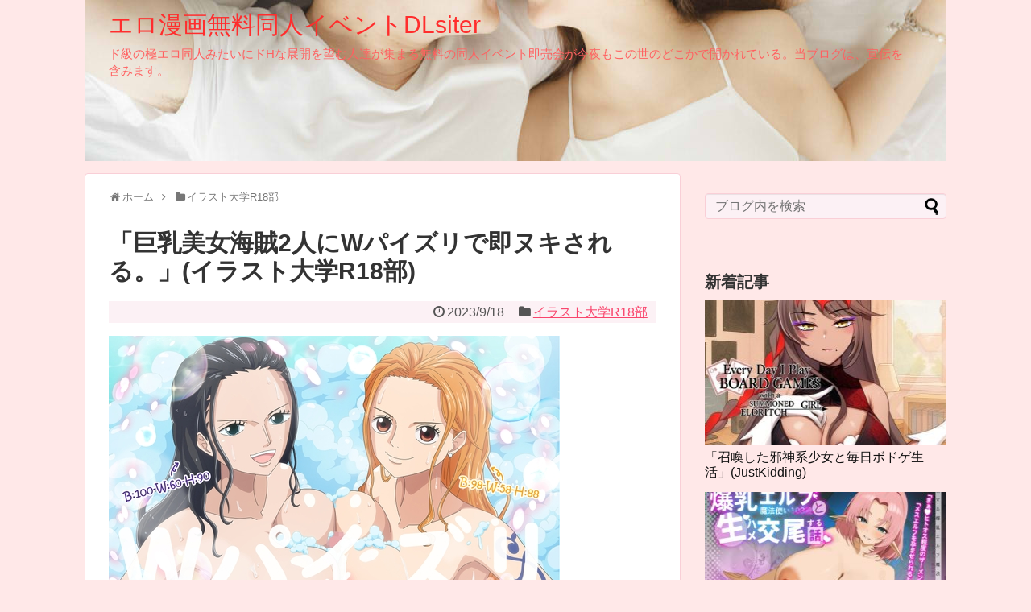

--- FILE ---
content_type: text/html; charset=UTF-8
request_url: https://urukawa.com/irasutodaigakur18bu/kyonyuubijokaizoku2ninniwpaizuridesokunukisareru
body_size: 10971
content:
<!DOCTYPE html>
<html lang="ja">
<head>
<meta name="google-site-verification" content="KfzcpRONe-gR-5hr5Muw7JYKPi_tfp1nAvvQPq_UjSE" />
<meta charset="UTF-8">
  <meta name="viewport" content="width=1280, maximum-scale=1, user-scalable=yes">
<link rel="alternate" type="application/rss+xml" title="エロ漫画無料同人イベントDLsiter RSS Feed" href="https://urukawa.com/feed" />
<link rel="pingback" href="https://urukawa.com/xmlrpc.php" />
<meta name="description" content="巨乳美女海賊2人にWパイズリで即ヌキされる。サークル: イラスト大学R18部サークルHP: 発売日: 2023年09月18日 16時 ジャンル: おっぱい ハーレム パイズリ 複数プレイ/乱交 男性受け 黒髪 巨乳/爆乳 乳首/乳輪 " />
<meta name="keywords" content="イラスト大学R18部" />
<!-- OGP -->
<meta property="og:type" content="article">
<meta property="og:description" content="巨乳美女海賊2人にWパイズリで即ヌキされる。サークル: イラスト大学R18部サークルHP: 発売日: 2023年09月18日 16時 ジャンル: おっぱい ハーレム パイズリ 複数プレイ/乱交 男性受け 黒髪 巨乳/爆乳 乳首/乳輪 ">
<meta property="og:title" content="「巨乳美女海賊2人にWパイズリで即ヌキされる。」(イラスト大学R18部)">
<meta property="og:url" content="https://urukawa.com/irasutodaigakur18bu/kyonyuubijokaizoku2ninniwpaizuridesokunukisareru">
<meta property="og:image" content="https://urukawa.com/wp-content/uploads/RJ01100682_img_main.jpg">
<meta property="og:site_name" content="エロ漫画無料同人イベントDLsiter">
<meta property="og:locale" content="ja_JP">
<!-- /OGP -->

<title>「巨乳美女海賊2人にWパイズリで即ヌキされる。」(イラスト大学R18部)  |  エロ漫画無料同人イベントDLsiter</title>
<meta name='robots' content='max-image-preview:large' />
<link rel="alternate" type="application/rss+xml" title="エロ漫画無料同人イベントDLsiter &raquo; フィード" href="https://urukawa.com/feed" />
<link rel="alternate" type="application/rss+xml" title="エロ漫画無料同人イベントDLsiter &raquo; コメントフィード" href="https://urukawa.com/comments/feed" />
<link rel="alternate" type="application/rss+xml" title="エロ漫画無料同人イベントDLsiter &raquo; 「巨乳美女海賊2人にWパイズリで即ヌキされる。」(イラスト大学R18部) のコメントのフィード" href="https://urukawa.com/irasutodaigakur18bu/kyonyuubijokaizoku2ninniwpaizuridesokunukisareru/feed" />
<link rel="alternate" title="oEmbed (JSON)" type="application/json+oembed" href="https://urukawa.com/wp-json/oembed/1.0/embed?url=https%3A%2F%2Furukawa.com%2Firasutodaigakur18bu%2Fkyonyuubijokaizoku2ninniwpaizuridesokunukisareru" />
<link rel="alternate" title="oEmbed (XML)" type="text/xml+oembed" href="https://urukawa.com/wp-json/oembed/1.0/embed?url=https%3A%2F%2Furukawa.com%2Firasutodaigakur18bu%2Fkyonyuubijokaizoku2ninniwpaizuridesokunukisareru&#038;format=xml" />
<style id='wp-img-auto-sizes-contain-inline-css' type='text/css'>
img:is([sizes=auto i],[sizes^="auto," i]){contain-intrinsic-size:3000px 1500px}
/*# sourceURL=wp-img-auto-sizes-contain-inline-css */
</style>
<link rel='stylesheet' id='litespeed-cache-dummy-css' href='https://urukawa.com/wp-content/plugins/litespeed-cache/assets/css/litespeed-dummy.css?ver=6.9&#038;fver=20251217060646' type='text/css' media='all' />
<link rel='stylesheet' id='simplicity-style-css' href='https://urukawa.com/wp-content/themes/simplicity2/style.css?ver=6.9&#038;fver=20251004095753' type='text/css' media='all' />
<link rel='stylesheet' id='responsive-style-css' href='https://urukawa.com/wp-content/themes/simplicity2/css/responsive-pc.css?ver=6.9&#038;fver=20251004095753' type='text/css' media='all' />
<link rel='stylesheet' id='skin-style-css' href='https://urukawa.com/wp-content/themes/simplicity2/skins/sakura/style.css?ver=6.9&#038;fver=20251004095754' type='text/css' media='all' />
<link rel='stylesheet' id='font-awesome-style-css' href='https://urukawa.com/wp-content/themes/simplicity2/webfonts/css/font-awesome.min.css?ver=6.9&#038;fver=20251004095754' type='text/css' media='all' />
<link rel='stylesheet' id='icomoon-style-css' href='https://urukawa.com/wp-content/themes/simplicity2/webfonts/icomoon/style.css?ver=6.9&#038;fver=20251004095754' type='text/css' media='all' />
<link rel='stylesheet' id='extension-style-css' href='https://urukawa.com/wp-content/themes/simplicity2/css/extension.css?ver=6.9&#038;fver=20251004095753' type='text/css' media='all' />
<style id='extension-style-inline-css' type='text/css'>
#site-title a{color:#ff2d2d}#site-description{color:#ff6060}#h-top{min-height:200px}#header .alignleft{margin-right:30px;max-width:none}@media screen and (max-width:639px){.article br{display:block}}#h-top{background-image:url(https://urukawa.com/wp-content/uploads/headerlogo02.jpg)}
/*# sourceURL=extension-style-inline-css */
</style>
<link rel='stylesheet' id='print-style-css' href='https://urukawa.com/wp-content/themes/simplicity2/css/print.css?ver=6.9&#038;fver=20251004095753' type='text/css' media='print' />
<link rel='stylesheet' id='sns-twitter-type-style-css' href='https://urukawa.com/wp-content/themes/simplicity2/css/sns-twitter-type.css?ver=6.9&#038;fver=20251004095753' type='text/css' media='all' />
<style id='wp-emoji-styles-inline-css' type='text/css'>

	img.wp-smiley, img.emoji {
		display: inline !important;
		border: none !important;
		box-shadow: none !important;
		height: 1em !important;
		width: 1em !important;
		margin: 0 0.07em !important;
		vertical-align: -0.1em !important;
		background: none !important;
		padding: 0 !important;
	}
/*# sourceURL=wp-emoji-styles-inline-css */
</style>
<link rel='stylesheet' id='wp-block-library-css' href='https://urukawa.com/wp-includes/css/dist/block-library/style.min.css?ver=6.9' type='text/css' media='all' />
<style id='global-styles-inline-css' type='text/css'>
:root{--wp--preset--aspect-ratio--square: 1;--wp--preset--aspect-ratio--4-3: 4/3;--wp--preset--aspect-ratio--3-4: 3/4;--wp--preset--aspect-ratio--3-2: 3/2;--wp--preset--aspect-ratio--2-3: 2/3;--wp--preset--aspect-ratio--16-9: 16/9;--wp--preset--aspect-ratio--9-16: 9/16;--wp--preset--color--black: #000000;--wp--preset--color--cyan-bluish-gray: #abb8c3;--wp--preset--color--white: #ffffff;--wp--preset--color--pale-pink: #f78da7;--wp--preset--color--vivid-red: #cf2e2e;--wp--preset--color--luminous-vivid-orange: #ff6900;--wp--preset--color--luminous-vivid-amber: #fcb900;--wp--preset--color--light-green-cyan: #7bdcb5;--wp--preset--color--vivid-green-cyan: #00d084;--wp--preset--color--pale-cyan-blue: #8ed1fc;--wp--preset--color--vivid-cyan-blue: #0693e3;--wp--preset--color--vivid-purple: #9b51e0;--wp--preset--gradient--vivid-cyan-blue-to-vivid-purple: linear-gradient(135deg,rgb(6,147,227) 0%,rgb(155,81,224) 100%);--wp--preset--gradient--light-green-cyan-to-vivid-green-cyan: linear-gradient(135deg,rgb(122,220,180) 0%,rgb(0,208,130) 100%);--wp--preset--gradient--luminous-vivid-amber-to-luminous-vivid-orange: linear-gradient(135deg,rgb(252,185,0) 0%,rgb(255,105,0) 100%);--wp--preset--gradient--luminous-vivid-orange-to-vivid-red: linear-gradient(135deg,rgb(255,105,0) 0%,rgb(207,46,46) 100%);--wp--preset--gradient--very-light-gray-to-cyan-bluish-gray: linear-gradient(135deg,rgb(238,238,238) 0%,rgb(169,184,195) 100%);--wp--preset--gradient--cool-to-warm-spectrum: linear-gradient(135deg,rgb(74,234,220) 0%,rgb(151,120,209) 20%,rgb(207,42,186) 40%,rgb(238,44,130) 60%,rgb(251,105,98) 80%,rgb(254,248,76) 100%);--wp--preset--gradient--blush-light-purple: linear-gradient(135deg,rgb(255,206,236) 0%,rgb(152,150,240) 100%);--wp--preset--gradient--blush-bordeaux: linear-gradient(135deg,rgb(254,205,165) 0%,rgb(254,45,45) 50%,rgb(107,0,62) 100%);--wp--preset--gradient--luminous-dusk: linear-gradient(135deg,rgb(255,203,112) 0%,rgb(199,81,192) 50%,rgb(65,88,208) 100%);--wp--preset--gradient--pale-ocean: linear-gradient(135deg,rgb(255,245,203) 0%,rgb(182,227,212) 50%,rgb(51,167,181) 100%);--wp--preset--gradient--electric-grass: linear-gradient(135deg,rgb(202,248,128) 0%,rgb(113,206,126) 100%);--wp--preset--gradient--midnight: linear-gradient(135deg,rgb(2,3,129) 0%,rgb(40,116,252) 100%);--wp--preset--font-size--small: 13px;--wp--preset--font-size--medium: 20px;--wp--preset--font-size--large: 36px;--wp--preset--font-size--x-large: 42px;--wp--preset--spacing--20: 0.44rem;--wp--preset--spacing--30: 0.67rem;--wp--preset--spacing--40: 1rem;--wp--preset--spacing--50: 1.5rem;--wp--preset--spacing--60: 2.25rem;--wp--preset--spacing--70: 3.38rem;--wp--preset--spacing--80: 5.06rem;--wp--preset--shadow--natural: 6px 6px 9px rgba(0, 0, 0, 0.2);--wp--preset--shadow--deep: 12px 12px 50px rgba(0, 0, 0, 0.4);--wp--preset--shadow--sharp: 6px 6px 0px rgba(0, 0, 0, 0.2);--wp--preset--shadow--outlined: 6px 6px 0px -3px rgb(255, 255, 255), 6px 6px rgb(0, 0, 0);--wp--preset--shadow--crisp: 6px 6px 0px rgb(0, 0, 0);}:where(.is-layout-flex){gap: 0.5em;}:where(.is-layout-grid){gap: 0.5em;}body .is-layout-flex{display: flex;}.is-layout-flex{flex-wrap: wrap;align-items: center;}.is-layout-flex > :is(*, div){margin: 0;}body .is-layout-grid{display: grid;}.is-layout-grid > :is(*, div){margin: 0;}:where(.wp-block-columns.is-layout-flex){gap: 2em;}:where(.wp-block-columns.is-layout-grid){gap: 2em;}:where(.wp-block-post-template.is-layout-flex){gap: 1.25em;}:where(.wp-block-post-template.is-layout-grid){gap: 1.25em;}.has-black-color{color: var(--wp--preset--color--black) !important;}.has-cyan-bluish-gray-color{color: var(--wp--preset--color--cyan-bluish-gray) !important;}.has-white-color{color: var(--wp--preset--color--white) !important;}.has-pale-pink-color{color: var(--wp--preset--color--pale-pink) !important;}.has-vivid-red-color{color: var(--wp--preset--color--vivid-red) !important;}.has-luminous-vivid-orange-color{color: var(--wp--preset--color--luminous-vivid-orange) !important;}.has-luminous-vivid-amber-color{color: var(--wp--preset--color--luminous-vivid-amber) !important;}.has-light-green-cyan-color{color: var(--wp--preset--color--light-green-cyan) !important;}.has-vivid-green-cyan-color{color: var(--wp--preset--color--vivid-green-cyan) !important;}.has-pale-cyan-blue-color{color: var(--wp--preset--color--pale-cyan-blue) !important;}.has-vivid-cyan-blue-color{color: var(--wp--preset--color--vivid-cyan-blue) !important;}.has-vivid-purple-color{color: var(--wp--preset--color--vivid-purple) !important;}.has-black-background-color{background-color: var(--wp--preset--color--black) !important;}.has-cyan-bluish-gray-background-color{background-color: var(--wp--preset--color--cyan-bluish-gray) !important;}.has-white-background-color{background-color: var(--wp--preset--color--white) !important;}.has-pale-pink-background-color{background-color: var(--wp--preset--color--pale-pink) !important;}.has-vivid-red-background-color{background-color: var(--wp--preset--color--vivid-red) !important;}.has-luminous-vivid-orange-background-color{background-color: var(--wp--preset--color--luminous-vivid-orange) !important;}.has-luminous-vivid-amber-background-color{background-color: var(--wp--preset--color--luminous-vivid-amber) !important;}.has-light-green-cyan-background-color{background-color: var(--wp--preset--color--light-green-cyan) !important;}.has-vivid-green-cyan-background-color{background-color: var(--wp--preset--color--vivid-green-cyan) !important;}.has-pale-cyan-blue-background-color{background-color: var(--wp--preset--color--pale-cyan-blue) !important;}.has-vivid-cyan-blue-background-color{background-color: var(--wp--preset--color--vivid-cyan-blue) !important;}.has-vivid-purple-background-color{background-color: var(--wp--preset--color--vivid-purple) !important;}.has-black-border-color{border-color: var(--wp--preset--color--black) !important;}.has-cyan-bluish-gray-border-color{border-color: var(--wp--preset--color--cyan-bluish-gray) !important;}.has-white-border-color{border-color: var(--wp--preset--color--white) !important;}.has-pale-pink-border-color{border-color: var(--wp--preset--color--pale-pink) !important;}.has-vivid-red-border-color{border-color: var(--wp--preset--color--vivid-red) !important;}.has-luminous-vivid-orange-border-color{border-color: var(--wp--preset--color--luminous-vivid-orange) !important;}.has-luminous-vivid-amber-border-color{border-color: var(--wp--preset--color--luminous-vivid-amber) !important;}.has-light-green-cyan-border-color{border-color: var(--wp--preset--color--light-green-cyan) !important;}.has-vivid-green-cyan-border-color{border-color: var(--wp--preset--color--vivid-green-cyan) !important;}.has-pale-cyan-blue-border-color{border-color: var(--wp--preset--color--pale-cyan-blue) !important;}.has-vivid-cyan-blue-border-color{border-color: var(--wp--preset--color--vivid-cyan-blue) !important;}.has-vivid-purple-border-color{border-color: var(--wp--preset--color--vivid-purple) !important;}.has-vivid-cyan-blue-to-vivid-purple-gradient-background{background: var(--wp--preset--gradient--vivid-cyan-blue-to-vivid-purple) !important;}.has-light-green-cyan-to-vivid-green-cyan-gradient-background{background: var(--wp--preset--gradient--light-green-cyan-to-vivid-green-cyan) !important;}.has-luminous-vivid-amber-to-luminous-vivid-orange-gradient-background{background: var(--wp--preset--gradient--luminous-vivid-amber-to-luminous-vivid-orange) !important;}.has-luminous-vivid-orange-to-vivid-red-gradient-background{background: var(--wp--preset--gradient--luminous-vivid-orange-to-vivid-red) !important;}.has-very-light-gray-to-cyan-bluish-gray-gradient-background{background: var(--wp--preset--gradient--very-light-gray-to-cyan-bluish-gray) !important;}.has-cool-to-warm-spectrum-gradient-background{background: var(--wp--preset--gradient--cool-to-warm-spectrum) !important;}.has-blush-light-purple-gradient-background{background: var(--wp--preset--gradient--blush-light-purple) !important;}.has-blush-bordeaux-gradient-background{background: var(--wp--preset--gradient--blush-bordeaux) !important;}.has-luminous-dusk-gradient-background{background: var(--wp--preset--gradient--luminous-dusk) !important;}.has-pale-ocean-gradient-background{background: var(--wp--preset--gradient--pale-ocean) !important;}.has-electric-grass-gradient-background{background: var(--wp--preset--gradient--electric-grass) !important;}.has-midnight-gradient-background{background: var(--wp--preset--gradient--midnight) !important;}.has-small-font-size{font-size: var(--wp--preset--font-size--small) !important;}.has-medium-font-size{font-size: var(--wp--preset--font-size--medium) !important;}.has-large-font-size{font-size: var(--wp--preset--font-size--large) !important;}.has-x-large-font-size{font-size: var(--wp--preset--font-size--x-large) !important;}
/*# sourceURL=global-styles-inline-css */
</style>

<style id='classic-theme-styles-inline-css' type='text/css'>
/*! This file is auto-generated */
.wp-block-button__link{color:#fff;background-color:#32373c;border-radius:9999px;box-shadow:none;text-decoration:none;padding:calc(.667em + 2px) calc(1.333em + 2px);font-size:1.125em}.wp-block-file__button{background:#32373c;color:#fff;text-decoration:none}
/*# sourceURL=/wp-includes/css/classic-themes.min.css */
</style>
<script type="text/javascript" src="https://urukawa.com/wp-includes/js/jquery/jquery.min.js?ver=3.7.1" id="jquery-core-js"></script>
<script type="text/javascript" src="https://urukawa.com/wp-includes/js/jquery/jquery-migrate.min.js?ver=3.4.1" id="jquery-migrate-js"></script>
<link rel="canonical" href="https://urukawa.com/irasutodaigakur18bu/kyonyuubijokaizoku2ninniwpaizuridesokunukisareru" />
<link rel='shortlink' href='https://urukawa.com/?p=293733' />
<link rel="shortcut icon" type="image/x-icon" href="https://urukawa.com/wp-content/uploads/urukawa_megu.jpg" />
<style type="text/css">.recentcomments a{display:inline !important;padding:0 !important;margin:0 !important;}</style><style type="text/css" id="custom-background-css">
body.custom-background { background-color: #ffe8e8; }
</style>
	</head>
  <body data-rsssl=1 class="wp-singular post-template-default single single-post postid-293733 single-format-standard custom-background wp-theme-simplicity2 categoryid-35851" itemscope itemtype="https://schema.org/WebPage">
    <div id="container">

      <!-- header -->
      <header itemscope itemtype="https://schema.org/WPHeader">
        <div id="header" class="clearfix">
          <div id="header-in">

                        <div id="h-top">
              
              <div class="alignleft top-title-catchphrase">
                <!-- サイトのタイトル -->
<p id="site-title" itemscope itemtype="https://schema.org/Organization">
  <a href="https://urukawa.com/">エロ漫画無料同人イベントDLsiter</a></p>
<!-- サイトの概要 -->
<p id="site-description">
  ド級の極エロ同人みたいにドHな展開を望む人達が集まる無料の同人イベント即売会が今夜もこの世のどこかで開かれている。当ブログは、宣伝を含みます。</p>
              </div>

              <div class="alignright top-sns-follows">
                              </div>

            </div><!-- /#h-top -->
          </div><!-- /#header-in -->
        </div><!-- /#header -->
      </header>

      
      <!-- 本体部分 -->
      <div id="body">
        <div id="body-in" class="cf">

          
          <!-- main -->
          <main itemscope itemprop="mainContentOfPage">
            <div id="main" itemscope itemtype="https://schema.org/Blog">
  
  <div id="breadcrumb" class="breadcrumb breadcrumb-categor" itemscope itemtype="https://schema.org/BreadcrumbList"><div class="breadcrumb-home" itemscope itemtype="https://schema.org/ListItem" itemprop="itemListElement"><span class="fa fa-home fa-fw" aria-hidden="true"></span><a href="https://urukawa.com" itemprop="item"><span itemprop="name">ホーム</span></a><meta itemprop="position" content="1" /><span class="sp"><span class="fa fa-angle-right" aria-hidden="true"></span></span></div><div class="breadcrumb-item" itemscope itemtype="https://schema.org/ListItem" itemprop="itemListElement"><span class="fa fa-folder fa-fw" aria-hidden="true"></span><a href="https://urukawa.com/category/irasutodaigakur18bu" itemprop="item"><span itemprop="name">イラスト大学R18部</span></a><meta itemprop="position" content="2" /></div></div><!-- /#breadcrumb -->  <div id="post-293733" class="post-293733 post type-post status-publish format-standard has-post-thumbnail hentry category-irasutodaigakur18bu tag-41435 tag-oppai tag-irasutodaigakur18bu tag-haremu tag-paizuri tag-chikubinyuurin tag-kyonyuu-bakuchichi tag-danseiuke tag-fukusuupurei-rankou tag-kurokami">
  <article class="article">
  
  
  <header>
    <h1 class="entry-title">「巨乳美女海賊2人にWパイズリで即ヌキされる。」(イラスト大学R18部)</h1>


    
    <p class="post-meta">
      
            <span class="post-date"><span class="fa fa-clock-o fa-fw"></span><time class="entry-date date published updated" datetime="2023-09-18T23:30:03+09:00">2023/9/18</time></span>
    
      <span class="category"><span class="fa fa-folder fa-fw"></span><a href="https://urukawa.com/category/irasutodaigakur18bu" rel="category tag">イラスト大学R18部</a></span>

      
      
      
      
      
    </p>

    
    
    
      </header>

  
  
  <div id="the-content" class="entry-content">
  <p><a href="https://www.dlsite.com/maniax/dlaf/=/link/work/aid/urukawa/id/RJ01100682.html" target="_blank" rel="noopener"><img decoding="async" src="https://urukawa.com/wp-content/uploads/RJ01100682_img_main.jpg" alt="巨乳美女海賊2人にWパイズリで即ヌキされる。" itemprop="image" /></a></p>
<h2><a href="https://www.dlsite.com/maniax/dlaf/=/link/work/aid/urukawa/id/RJ01100682.html" target="_blank" rel="noopener">巨乳美女海賊2人にWパイズリで即ヌキされる。</a></h2>
<p>サークル: <a href="https://urukawa.com/tag/irasutodaigakuR18bu" target="_blank" rel="noopener">イラスト大学R18部</a><br />サークルHP: <a href="" target="_blank" rel="noopener"></a><br />発売日: <a href="https://urukawa.com/tag/202309" target="_blank" rel="noopener"><span itemprop="articleSection">2023年09月18日 16時</span></a> <br />ジャンル: <a href="https://urukawa.com/tag/oppai" target="_blank" rel="noopener">おっぱい</a> <a href="https://urukawa.com/tag/haremu" target="_blank" rel="noopener">ハーレム</a> <a href="https://urukawa.com/tag/paizuri" target="_blank" rel="noopener">パイズリ</a> <a href="https://urukawa.com/tag/fukusuupurei-rankou" target="_blank" rel="noopener">複数プレイ/乱交</a> <a href="https://urukawa.com/tag/danseiuke" target="_blank" rel="noopener">男性受け</a> <a href="https://urukawa.com/tag/kurokami" target="_blank" rel="noopener">黒髪</a> <a href="https://urukawa.com/tag/kyonyuu-bakuchichi" target="_blank" rel="noopener">巨乳/爆乳</a> <a href="https://urukawa.com/tag/chikubi-nyuurin" target="_blank" rel="noopener">乳首/乳輪</a> <br />
<span id="more-293733"></span><br />
作品概要</p>
<p>～あらすじ～<br />巨乳美女海賊であるナミとロビンに泡風呂浴槽でWパイズリしてもらいます。<br />98センチと100センチのおっぱいの圧にすぐに射精しそうになり我慢を促されますが、少ししてたまらず射精。<br />2人の巨乳と身体をあなたの精子で汚してあげましょう。<br />ぶっかけ後、えっちな表情と言葉で誘惑してくるおまけ差分付きです。<br />基本CG1枚<br />差分計22枚<br />・台詞あり:10枚<br />・台詞なし:10枚<br />・おまけ:2枚(台詞有無で各1枚)<br />jpgにて販売</p>
<p><a href="https://www.dlsite.com/maniax/dlaf/=/link/work/aid/urukawa/id/RJ01100682.html" title="巨乳美女海賊2人にWパイズリで即ヌキされる。" target="_blank" rel="noopener"><img decoding="async" src="https://img.dlsite.jp/modpub/images2/work/doujin/RJ01101000/RJ01100682_img_smp1.jpg" alt="巨乳美女海賊2人にWパイズリで即ヌキされる。" itemprop="image" style="display:inline;" /></a> <a href="https://www.dlsite.com/maniax/dlaf/=/link/work/aid/urukawa/id/RJ01100682.html" title="巨乳美女海賊2人にWパイズリで即ヌキされる。" target="_blank" rel="noopener"><img decoding="async" src="https://img.dlsite.jp/modpub/images2/work/doujin/RJ01101000/RJ01100682_img_smp2.jpg" alt="巨乳美女海賊2人にWパイズリで即ヌキされる。" itemprop="image" style="display:inline;" /></a> <a href="https://www.dlsite.com/maniax/dlaf/=/link/work/aid/urukawa/id/RJ01100682.html" title="巨乳美女海賊2人にWパイズリで即ヌキされる。" target="_blank" rel="noopener"><img decoding="async" src="https://img.dlsite.jp/modpub/images2/work/doujin/RJ01101000/RJ01100682_img_smp3.jpg" alt="巨乳美女海賊2人にWパイズリで即ヌキされる。" itemprop="image" style="display:inline;" /></a> <a href="https://www.dlsite.com/maniax/dlaf/=/link/work/aid/urukawa/id/RJ01100682.html" title="巨乳美女海賊2人にWパイズリで即ヌキされる。" target="_blank" rel="noopener"><img decoding="async" src="https://img.dlsite.jp/modpub/images2/work/doujin/RJ01101000/RJ01100682_img_smp4.jpg" alt="巨乳美女海賊2人にWパイズリで即ヌキされる。" itemprop="image" style="display:inline;" /></a> <a href="https://www.dlsite.com/maniax/dlaf/=/link/work/aid/urukawa/id/RJ01100682.html" title="巨乳美女海賊2人にWパイズリで即ヌキされる。" target="_blank" rel="noopener"><img decoding="async" src="https://img.dlsite.jp/modpub/images2/work/doujin/RJ01101000/RJ01100682_img_smp5.jpg" alt="巨乳美女海賊2人にWパイズリで即ヌキされる。" itemprop="image" style="display:inline;" /></a> <a href="https://www.dlsite.com/maniax/dlaf/=/link/work/aid/urukawa/id/RJ01100682.html" title="巨乳美女海賊2人にWパイズリで即ヌキされる。" target="_blank" rel="noopener"><img decoding="async" src="https://img.dlsite.jp/modpub/images2/work/doujin/RJ01101000/RJ01100682_img_smp6.jpg" alt="巨乳美女海賊2人にWパイズリで即ヌキされる。" itemprop="image" style="display:inline;" /></a> </p>
<h2><a href="https://www.dlsite.com/maniax/dlaf/=/link/work/aid/urukawa/id/RJ01100682.html">「巨乳美女海賊2人にWパイズリで即ヌキされる。」の続きはこちら</a></h2>
<p></p>
  </div>

  <footer>
    <!-- ページリンク -->
    
      <!-- 文章下広告 -->
                  

    
    <div id="sns-group" class="sns-group sns-group-bottom">
    
        </div>

    
    <p class="footer-post-meta">

            <span class="post-tag"><span class="fa fa-tags fa-fw"></span><a href="https://urukawa.com/tag/202309" rel="tag">2023年09月</a><span class="tag-separator">, </span><a href="https://urukawa.com/tag/oppai" rel="tag">おっぱい</a><span class="tag-separator">, </span><a href="https://urukawa.com/tag/irasutodaigakur18bu" rel="tag">イラスト大学R18部</a><span class="tag-separator">, </span><a href="https://urukawa.com/tag/haremu" rel="tag">ハーレム</a><span class="tag-separator">, </span><a href="https://urukawa.com/tag/paizuri" rel="tag">パイズリ</a><span class="tag-separator">, </span><a href="https://urukawa.com/tag/chikubinyuurin" rel="tag">乳首/乳輪</a><span class="tag-separator">, </span><a href="https://urukawa.com/tag/kyonyuu-bakuchichi" rel="tag">巨乳/爆乳</a><span class="tag-separator">, </span><a href="https://urukawa.com/tag/danseiuke" rel="tag">男性受け</a><span class="tag-separator">, </span><a href="https://urukawa.com/tag/fukusuupurei-rankou" rel="tag">複数プレイ/乱交</a><span class="tag-separator">, </span><a href="https://urukawa.com/tag/kurokami" rel="tag">黒髪</a></span>
      
      <span class="post-author vcard author"><span class="fa fa-user fa-fw"></span><span class="fn"><a href="https://urukawa.com/author/urukawa-megu">urukawa.megu</a>
</span></span>

      
          </p>
  </footer>
  </article><!-- .article -->
  </div><!-- .post -->

      <div id="under-entry-body">

      


        <!-- 広告 -->
                  
      
      <!-- post navigation -->
<div class="navigation">
      <div class="prev"><a href="https://urukawa.com/riosatelier/tachiesozai116chainamusumezenshinhyoujou7taneomakep" rel="prev"><span class="fa fa-arrow-left fa-2x pull-left"></span>「立ち絵素材_116 (チャイナ娘全身、表情7種、おまけPNG素材あり)」(Rio'sAtelier)</a></div>
      <div class="next"><a href="https://urukawa.com/riosatelier/muryouariirasutosozai005harouinkurozukinchan" rel="next"><span class="fa fa-arrow-right fa-2x pull-left"></span>「【無料アリ】イラスト素材_005(ハロウィン黒ずきんちゃん)」(Rio'sAtelier)</a></div>
  </div>
<!-- /post navigation -->
      <!-- comment area -->
<div id="comment-area">
	<aside>	<div id="respond" class="comment-respond">
		<h2 id="reply-title" class="comment-reply-title">コメントをどうぞ</h2><form action="https://urukawa.com/wp-comments-post.php" method="post" id="commentform" class="comment-form"><p class="comment-notes"><span id="email-notes">メールアドレスが公開されることはありません。</span> <span class="required-field-message"><span class="required">※</span> が付いている欄は必須項目です</span></p><p class="comment-form-comment"><label for="comment">コメント</label><textarea id="comment" class="expanding" name="comment" cols="45" rows="8" aria-required="true" placeholder=""aria-label="コメントフィールド"></textarea></p><p class="comment-form-author"><label for="author">名前 <span class="required">※</span></label> <input id="author" name="author" type="text" value="" size="30" maxlength="245" autocomplete="name" required="required" /></p>
<p class="comment-form-email"><label for="email">メール <span class="required">※</span></label> <input id="email" name="email" type="text" value="" size="30" maxlength="100" aria-describedby="email-notes" autocomplete="email" required="required" /></p>
<p class="comment-form-url"><label for="url">サイト</label> <input id="url" name="url" type="text" value="" size="30" maxlength="200" autocomplete="url" /></p>
<p class="comment-form-cookies-consent"><input id="wp-comment-cookies-consent" name="wp-comment-cookies-consent" type="checkbox" value="yes" /> <label for="wp-comment-cookies-consent">次回のコメントで使用するためブラウザーに自分の名前、メールアドレス、サイトを保存する。</label></p>
<p class="form-submit"><input name="submit" type="submit" id="submit" class="submit" value="コメントを送信" /> <input type='hidden' name='comment_post_ID' value='293733' id='comment_post_ID' />
<input type='hidden' name='comment_parent' id='comment_parent' value='0' />
</p><p style="display: none;"><input type="hidden" id="akismet_comment_nonce" name="akismet_comment_nonce" value="b22eff1d80" /></p><p style="display: none !important;" class="akismet-fields-container" data-prefix="ak_"><label>&#916;<textarea name="ak_hp_textarea" cols="45" rows="8" maxlength="100"></textarea></label><input type="hidden" id="ak_js_1" name="ak_js" value="106"/><script>document.getElementById( "ak_js_1" ).setAttribute( "value", ( new Date() ).getTime() );</script></p></form>	</div><!-- #respond -->
	</aside></div>
<!-- /comment area -->      </div>
    
            </div><!-- /#main -->
          </main>
        <!-- sidebar -->
<div id="sidebar" class="sidebar nwa" role="complementary">
    
  <div id="sidebar-widget">
  <!-- ウイジェット -->
  <aside id="search-2" class="widget widget_search"><form method="get" id="searchform" action="https://urukawa.com/">
	<input type="text" placeholder="ブログ内を検索" name="s" id="s">
	<input type="submit" id="searchsubmit" value="" aria-label="検索">
</form></aside><aside id="new_entries-2" class="widget widget_new_entries"><h3 class="widget_title sidebar_widget_title">新着記事</h3><div class="new-entrys new-entrys-large
">
<div class="new-entry">

  <div class="new-entry-thumb">
      <a href="https://urukawa.com/justkidding/shoukanshitajashinkeishoujotomainichibodogeseikatsu" class="new-entry-image" title="「召喚した邪神系少女と毎日ボドゲ生活」(JustKidding)"><img width="320" height="180" src="https://urukawa.com/wp-content/uploads/2026/01/RJ01550451_img_main-320x180.jpg" class="attachment-thumb320 size-thumb320 wp-post-image" alt="" decoding="async" loading="lazy" /></a>
    </div><!-- /.new-entry-thumb -->

  <div class="new-entry-content">
    <a href="https://urukawa.com/justkidding/shoukanshitajashinkeishoujotomainichibodogeseikatsu" class="new-entry-title" title="「召喚した邪神系少女と毎日ボドゲ生活」(JustKidding)">「召喚した邪神系少女と毎日ボドゲ生活」(JustKidding)</a>
  </div><!-- /.new-entry-content -->

</div><!-- /.new-entry -->
<div class="new-entry">

  <div class="new-entry-thumb">
      <a href="https://urukawa.com/torinosu-2/dosukebebakuchichierufumahoutsukai108toshitonamaham" class="new-entry-image" title="「どすけべ爆乳エルフ魔法使い108歳と生ハメ交尾をする話。」(とりのす)"><img width="320" height="180" src="https://urukawa.com/wp-content/uploads/2026/01/RJ01550505_img_main-320x180.jpg" class="attachment-thumb320 size-thumb320 wp-post-image" alt="" decoding="async" loading="lazy" /></a>
    </div><!-- /.new-entry-thumb -->

  <div class="new-entry-content">
    <a href="https://urukawa.com/torinosu-2/dosukebebakuchichierufumahoutsukai108toshitonamaham" class="new-entry-title" title="「どすけべ爆乳エルフ魔法使い108歳と生ハメ交尾をする話。」(とりのす)">「どすけべ爆乳エルフ魔法使い108歳と生ハメ交尾をする話。」(とりのす)</a>
  </div><!-- /.new-entry-content -->

</div><!-- /.new-entry -->
<div class="new-entry">

  <div class="new-entry-thumb">
      <a href="https://urukawa.com/nemurinnotochaimu/zokugirinoimoutoniyuuwakusarete" class="new-entry-image" title="「続・義理の妹に誘惑されて…」(ねむりんのーとちゃいむ)"><img width="320" height="180" src="https://urukawa.com/wp-content/uploads/2026/01/RJ01550622_img_main-320x180.jpg" class="attachment-thumb320 size-thumb320 wp-post-image" alt="" decoding="async" loading="lazy" /></a>
    </div><!-- /.new-entry-thumb -->

  <div class="new-entry-content">
    <a href="https://urukawa.com/nemurinnotochaimu/zokugirinoimoutoniyuuwakusarete" class="new-entry-title" title="「続・義理の妹に誘惑されて…」(ねむりんのーとちゃいむ)">「続・義理の妹に誘惑されて…」(ねむりんのーとちゃいむ)</a>
  </div><!-- /.new-entry-content -->

</div><!-- /.new-entry -->
<div class="new-entry">

  <div class="new-entry-thumb">
      <a href="https://urukawa.com/piramiddohausu/yankitenchouniubawaretayounajimi" class="new-entry-image" title="「ヤンキー店長に奪われた幼馴染」(ピラミッドハウス)"><img width="320" height="180" src="https://urukawa.com/wp-content/uploads/2026/01/RJ01550831_img_main-320x180.jpg" class="attachment-thumb320 size-thumb320 wp-post-image" alt="" decoding="async" loading="lazy" /></a>
    </div><!-- /.new-entry-thumb -->

  <div class="new-entry-content">
    <a href="https://urukawa.com/piramiddohausu/yankitenchouniubawaretayounajimi" class="new-entry-title" title="「ヤンキー店長に奪われた幼馴染」(ピラミッドハウス)">「ヤンキー店長に奪われた幼馴染」(ピラミッドハウス)</a>
  </div><!-- /.new-entry-content -->

</div><!-- /.new-entry -->
<div class="new-entry">

  <div class="new-entry-thumb">
      <a href="https://urukawa.com/purplecoldsweetpowder/nioikeifechisakuhinmatomepart3" class="new-entry-image" title="「匂い系フェチ作品まとめ -part3-」(purplecoldsweetpowder)"><img width="320" height="180" src="https://urukawa.com/wp-content/uploads/2026/01/RJ01551145_img_main-320x180.jpg" class="attachment-thumb320 size-thumb320 wp-post-image" alt="" decoding="async" loading="lazy" /></a>
    </div><!-- /.new-entry-thumb -->

  <div class="new-entry-content">
    <a href="https://urukawa.com/purplecoldsweetpowder/nioikeifechisakuhinmatomepart3" class="new-entry-title" title="「匂い系フェチ作品まとめ -part3-」(purplecoldsweetpowder)">「匂い系フェチ作品まとめ -part3-」(purplecoldsweetpowder)</a>
  </div><!-- /.new-entry-content -->

</div><!-- /.new-entry -->
<div class="new-entry">

  <div class="new-entry-thumb">
      <a href="https://urukawa.com/tekomento/kunoichinokokoroehahazukashisanitaerukotodesu" class="new-entry-image" title="「くのいちの心得は恥ずかしさに耐えることです！?」(てこめんと)"><img width="320" height="180" src="https://urukawa.com/wp-content/uploads/2026/01/RJ01551343_img_main-320x180.jpg" class="attachment-thumb320 size-thumb320 wp-post-image" alt="" decoding="async" loading="lazy" /></a>
    </div><!-- /.new-entry-thumb -->

  <div class="new-entry-content">
    <a href="https://urukawa.com/tekomento/kunoichinokokoroehahazukashisanitaerukotodesu" class="new-entry-title" title="「くのいちの心得は恥ずかしさに耐えることです！?」(てこめんと)">「くのいちの心得は恥ずかしさに耐えることです！?」(てこめんと)</a>
  </div><!-- /.new-entry-content -->

</div><!-- /.new-entry -->
<div class="new-entry">

  <div class="new-entry-thumb">
      <a href="https://urukawa.com/paperboy/itazurakitsunetonochottoetchinayakusoku" class="new-entry-image" title="「いたずらキツネとのちょっとエッチな約束」(paperboy)"><img width="320" height="180" src="https://urukawa.com/wp-content/uploads/2026/01/RJ01551356_img_main-320x180.jpg" class="attachment-thumb320 size-thumb320 wp-post-image" alt="" decoding="async" loading="lazy" /></a>
    </div><!-- /.new-entry-thumb -->

  <div class="new-entry-content">
    <a href="https://urukawa.com/paperboy/itazurakitsunetonochottoetchinayakusoku" class="new-entry-title" title="「いたずらキツネとのちょっとエッチな約束」(paperboy)">「いたずらキツネとのちょっとエッチな約束」(paperboy)</a>
  </div><!-- /.new-entry-content -->

</div><!-- /.new-entry -->
<div class="new-entry">

  <div class="new-entry-thumb">
      <a href="https://urukawa.com/justkidding/shoukanshitajashinkeishoujotomainichibodogemuseikat" class="new-entry-image" title="「召喚した邪神系少女と毎日ボードゲーム生活-ちびキャラステッカー」(JustKidding)"><img width="320" height="180" src="https://urukawa.com/wp-content/uploads/2026/01/RJ01551575_img_main-320x180.jpg" class="attachment-thumb320 size-thumb320 wp-post-image" alt="" decoding="async" loading="lazy" /></a>
    </div><!-- /.new-entry-thumb -->

  <div class="new-entry-content">
    <a href="https://urukawa.com/justkidding/shoukanshitajashinkeishoujotomainichibodogemuseikat" class="new-entry-title" title="「召喚した邪神系少女と毎日ボードゲーム生活-ちびキャラステッカー」(JustKidding)">「召喚した邪神系少女と毎日ボードゲーム生活-ちびキャラステッカー」(JustKidding)</a>
  </div><!-- /.new-entry-content -->

</div><!-- /.new-entry -->
<div class="new-entry">

  <div class="new-entry-thumb">
      <a href="https://urukawa.com/oftuuundev/workparadise" class="new-entry-image" title="「WorkParadise」(oftuuun_dev)"><img width="320" height="180" src="https://urukawa.com/wp-content/uploads/2026/01/RJ01551709_img_main-320x180.jpg" class="attachment-thumb320 size-thumb320 wp-post-image" alt="" decoding="async" loading="lazy" /></a>
    </div><!-- /.new-entry-thumb -->

  <div class="new-entry-content">
    <a href="https://urukawa.com/oftuuundev/workparadise" class="new-entry-title" title="「WorkParadise」(oftuuun_dev)">「WorkParadise」(oftuuun_dev)</a>
  </div><!-- /.new-entry-content -->

</div><!-- /.new-entry -->
<div class="new-entry">

  <div class="new-entry-thumb">
      <a href="https://urukawa.com/yorunoikinuki/amaenbousenyoubonyuumamanogokujoujunyuufuuzoku" class="new-entry-image" title="「甘えん坊専用・母乳ママの極上授乳風俗」(夜の息抜き)"><img width="320" height="180" src="https://urukawa.com/wp-content/uploads/2026/01/RJ01551718_img_main-320x180.jpg" class="attachment-thumb320 size-thumb320 wp-post-image" alt="" decoding="async" loading="lazy" /></a>
    </div><!-- /.new-entry-thumb -->

  <div class="new-entry-content">
    <a href="https://urukawa.com/yorunoikinuki/amaenbousenyoubonyuumamanogokujoujunyuufuuzoku" class="new-entry-title" title="「甘えん坊専用・母乳ママの極上授乳風俗」(夜の息抜き)">「甘えん坊専用・母乳ママの極上授乳風俗」(夜の息抜き)</a>
  </div><!-- /.new-entry-content -->

</div><!-- /.new-entry -->
</div><!-- /.new-entry-large -->
<div class="clear"></div></aside>      
		<aside id="recent-posts-2" class="widget widget_recent_entries">
		<h3 class="widget_title sidebar_widget_title">最近の投稿</h3>
		<ul>
											<li>
					<a href="https://urukawa.com/justkidding/shoukanshitajashinkeishoujotomainichibodogeseikatsu">「召喚した邪神系少女と毎日ボドゲ生活」(JustKidding)</a>
									</li>
											<li>
					<a href="https://urukawa.com/torinosu-2/dosukebebakuchichierufumahoutsukai108toshitonamaham">「どすけべ爆乳エルフ魔法使い108歳と生ハメ交尾をする話。」(とりのす)</a>
									</li>
											<li>
					<a href="https://urukawa.com/nemurinnotochaimu/zokugirinoimoutoniyuuwakusarete">「続・義理の妹に誘惑されて…」(ねむりんのーとちゃいむ)</a>
									</li>
											<li>
					<a href="https://urukawa.com/piramiddohausu/yankitenchouniubawaretayounajimi">「ヤンキー店長に奪われた幼馴染」(ピラミッドハウス)</a>
									</li>
											<li>
					<a href="https://urukawa.com/purplecoldsweetpowder/nioikeifechisakuhinmatomepart3">「匂い系フェチ作品まとめ -part3-」(purplecoldsweetpowder)</a>
									</li>
					</ul>

		</aside><aside id="recent-comments-2" class="widget widget_recent_comments"><h3 class="widget_title sidebar_widget_title">最近のコメント</h3><ul id="recentcomments"><li class="recentcomments"><a href="https://urukawa.com/shironekonokiki/hinokamisekkusu#comment-12967">「ヒノカミセックス」(シロネコノキキ)</a> に <span class="comment-author-link">そ</span> より</li><li class="recentcomments"><a href="https://urukawa.com/oshitsumusumechanneru/gyougiwarukuoshitsumusume#comment-12963">「行儀わるくおしっ娘」(おしっ娘ちゃんねる)</a> に <span class="comment-author-link"><a href="http://Google" class="url" rel="ugc external nofollow">山本るか</a></span> より</li><li class="recentcomments"><a href="https://urukawa.com/oshirisu/obatoitokoyonshimainoieniazukararetaotokonokonojuna#comment-12911">「叔母と従姉妹四姉妹の家に預かられた男の子の受難1」(オシリス)</a> に <span class="comment-author-link">Kim</span> より</li><li class="recentcomments"><a href="https://urukawa.com/mamaredohosisuta/emiliasplayroommubihan#comment-12794">「Emilia&#8217;s PLAYROOM ムービー版」(マーマレード★スター)</a> に <span class="comment-author-link">怪怪守护神</span> より</li><li class="recentcomments"><a href="https://urukawa.com/remoraworks/omorasecoenegel#comment-12785">「OMORASE CO -ENEGEL-」(remora works)</a> に <span class="comment-author-link">匿名希望</span> より</li></ul></aside>  </div>

  
</div><!-- /#sidebar -->

        </div><!-- /#body-in -->
      </div><!-- /#body -->

      <!-- footer -->
      <footer itemscope itemtype="https://schema.org/WPFooter">
        <div id="footer" class="main-footer">
          <div id="footer-in">

            
          <div class="clear"></div>
            <div id="copyright" class="wrapper">
                            <div class="credit">
                &copy; 2017  <a href="https://urukawa.com">エロ漫画無料同人イベントDLsiter</a>.              </div>

                          </div>
        </div><!-- /#footer-in -->
        </div><!-- /#footer -->
      </footer>
      <div id="page-top">
      <a id="move-page-top"><span class="fa fa-angle-double-up fa-2x"></span></a>
  
</div>
          </div><!-- /#container -->
    <script type="speculationrules">
{"prefetch":[{"source":"document","where":{"and":[{"href_matches":"/*"},{"not":{"href_matches":["/wp-*.php","/wp-admin/*","/wp-content/uploads/*","/wp-content/*","/wp-content/plugins/*","/wp-content/themes/simplicity2/*","/*\\?(.+)"]}},{"not":{"selector_matches":"a[rel~=\"nofollow\"]"}},{"not":{"selector_matches":".no-prefetch, .no-prefetch a"}}]},"eagerness":"conservative"}]}
</script>
  <script>
    (function(){
        var f = document.querySelectorAll(".video-click");
        for (var i = 0; i < f.length; ++i) {
        f[i].onclick = function () {
          var iframe = this.getAttribute("data-iframe");
          this.parentElement.innerHTML = '<div class="video">' + iframe + '</div>';
        }
        }
    })();
  </script>
  <script src="https://urukawa.com/wp-includes/js/comment-reply.min.js?ver=6.9" async></script>
<script src="https://urukawa.com/wp-content/themes/simplicity2/javascript.js?ver=6.9&fver=20251004095753" defer></script>
<script defer type="text/javascript" src="https://urukawa.com/wp-content/plugins/akismet/_inc/akismet-frontend.js?ver=1762970815&amp;fver=20251112060655" id="akismet-frontend-js"></script>
<script id="wp-emoji-settings" type="application/json">
{"baseUrl":"https://s.w.org/images/core/emoji/17.0.2/72x72/","ext":".png","svgUrl":"https://s.w.org/images/core/emoji/17.0.2/svg/","svgExt":".svg","source":{"concatemoji":"https://urukawa.com/wp-includes/js/wp-emoji-release.min.js?ver=6.9"}}
</script>
<script type="module">
/* <![CDATA[ */
/*! This file is auto-generated */
const a=JSON.parse(document.getElementById("wp-emoji-settings").textContent),o=(window._wpemojiSettings=a,"wpEmojiSettingsSupports"),s=["flag","emoji"];function i(e){try{var t={supportTests:e,timestamp:(new Date).valueOf()};sessionStorage.setItem(o,JSON.stringify(t))}catch(e){}}function c(e,t,n){e.clearRect(0,0,e.canvas.width,e.canvas.height),e.fillText(t,0,0);t=new Uint32Array(e.getImageData(0,0,e.canvas.width,e.canvas.height).data);e.clearRect(0,0,e.canvas.width,e.canvas.height),e.fillText(n,0,0);const a=new Uint32Array(e.getImageData(0,0,e.canvas.width,e.canvas.height).data);return t.every((e,t)=>e===a[t])}function p(e,t){e.clearRect(0,0,e.canvas.width,e.canvas.height),e.fillText(t,0,0);var n=e.getImageData(16,16,1,1);for(let e=0;e<n.data.length;e++)if(0!==n.data[e])return!1;return!0}function u(e,t,n,a){switch(t){case"flag":return n(e,"\ud83c\udff3\ufe0f\u200d\u26a7\ufe0f","\ud83c\udff3\ufe0f\u200b\u26a7\ufe0f")?!1:!n(e,"\ud83c\udde8\ud83c\uddf6","\ud83c\udde8\u200b\ud83c\uddf6")&&!n(e,"\ud83c\udff4\udb40\udc67\udb40\udc62\udb40\udc65\udb40\udc6e\udb40\udc67\udb40\udc7f","\ud83c\udff4\u200b\udb40\udc67\u200b\udb40\udc62\u200b\udb40\udc65\u200b\udb40\udc6e\u200b\udb40\udc67\u200b\udb40\udc7f");case"emoji":return!a(e,"\ud83e\u1fac8")}return!1}function f(e,t,n,a){let r;const o=(r="undefined"!=typeof WorkerGlobalScope&&self instanceof WorkerGlobalScope?new OffscreenCanvas(300,150):document.createElement("canvas")).getContext("2d",{willReadFrequently:!0}),s=(o.textBaseline="top",o.font="600 32px Arial",{});return e.forEach(e=>{s[e]=t(o,e,n,a)}),s}function r(e){var t=document.createElement("script");t.src=e,t.defer=!0,document.head.appendChild(t)}a.supports={everything:!0,everythingExceptFlag:!0},new Promise(t=>{let n=function(){try{var e=JSON.parse(sessionStorage.getItem(o));if("object"==typeof e&&"number"==typeof e.timestamp&&(new Date).valueOf()<e.timestamp+604800&&"object"==typeof e.supportTests)return e.supportTests}catch(e){}return null}();if(!n){if("undefined"!=typeof Worker&&"undefined"!=typeof OffscreenCanvas&&"undefined"!=typeof URL&&URL.createObjectURL&&"undefined"!=typeof Blob)try{var e="postMessage("+f.toString()+"("+[JSON.stringify(s),u.toString(),c.toString(),p.toString()].join(",")+"));",a=new Blob([e],{type:"text/javascript"});const r=new Worker(URL.createObjectURL(a),{name:"wpTestEmojiSupports"});return void(r.onmessage=e=>{i(n=e.data),r.terminate(),t(n)})}catch(e){}i(n=f(s,u,c,p))}t(n)}).then(e=>{for(const n in e)a.supports[n]=e[n],a.supports.everything=a.supports.everything&&a.supports[n],"flag"!==n&&(a.supports.everythingExceptFlag=a.supports.everythingExceptFlag&&a.supports[n]);var t;a.supports.everythingExceptFlag=a.supports.everythingExceptFlag&&!a.supports.flag,a.supports.everything||((t=a.source||{}).concatemoji?r(t.concatemoji):t.wpemoji&&t.twemoji&&(r(t.twemoji),r(t.wpemoji)))});
//# sourceURL=https://urukawa.com/wp-includes/js/wp-emoji-loader.min.js
/* ]]> */
</script>
                

    
  </body>
</html>


<!-- Page cached by LiteSpeed Cache 7.7 on 2026-01-21 10:44:50 -->